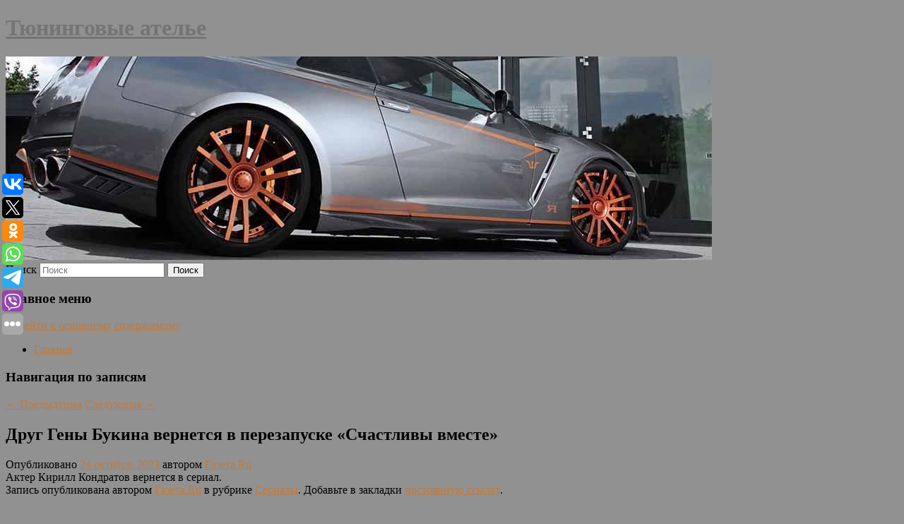

--- FILE ---
content_type: text/html; charset=UTF-8
request_url: https://p1atinum.ru/drug-geny-bukina-vernetsya-v-perezapuske-schastlivy-vmeste/
body_size: 7780
content:
<!DOCTYPE html>
<!--[if IE 6]>
<html id="ie6" lang="ru-RU">
<![endif]-->
<!--[if IE 7]>
<html id="ie7" lang="ru-RU">
<![endif]-->
<!--[if IE 8]>
<html id="ie8" lang="ru-RU">
<![endif]-->
<!--[if !(IE 6) & !(IE 7) & !(IE 8)]><!-->
<html lang="ru-RU">
<!--<![endif]-->
<head>
<meta charset="UTF-8" />
<meta name="viewport" content="width=device-width" />
<title>
Друг Гены Букина вернется в перезапуске «Счастливы вместе» | Тюнинговые ателье	</title>
<link rel="profile" href="http://gmpg.org/xfn/11" />
<link rel="stylesheet" type="text/css" media="all" href="https://p1atinum.ru/wp-content/themes/twentyeleven/style.css" />
<link rel="pingback" href="https://p1atinum.ru/xmlrpc.php">
<!--[if lt IE 9]>
<script src="https://p1atinum.ru/wp-content/themes/twentyeleven/js/html5.js" type="text/javascript"></script>
<![endif]-->
<meta name='robots' content='max-image-preview:large' />
<link rel='dns-prefetch' href='//s.w.org' />
<link rel="alternate" type="application/rss+xml" title="Тюнинговые ателье &raquo; Лента" href="https://p1atinum.ru/feed/" />
		<script type="text/javascript">
			window._wpemojiSettings = {"baseUrl":"https:\/\/s.w.org\/images\/core\/emoji\/13.0.1\/72x72\/","ext":".png","svgUrl":"https:\/\/s.w.org\/images\/core\/emoji\/13.0.1\/svg\/","svgExt":".svg","source":{"concatemoji":"https:\/\/p1atinum.ru\/wp-includes\/js\/wp-emoji-release.min.js?ver=5.7.8"}};
			!function(e,a,t){var n,r,o,i=a.createElement("canvas"),p=i.getContext&&i.getContext("2d");function s(e,t){var a=String.fromCharCode;p.clearRect(0,0,i.width,i.height),p.fillText(a.apply(this,e),0,0);e=i.toDataURL();return p.clearRect(0,0,i.width,i.height),p.fillText(a.apply(this,t),0,0),e===i.toDataURL()}function c(e){var t=a.createElement("script");t.src=e,t.defer=t.type="text/javascript",a.getElementsByTagName("head")[0].appendChild(t)}for(o=Array("flag","emoji"),t.supports={everything:!0,everythingExceptFlag:!0},r=0;r<o.length;r++)t.supports[o[r]]=function(e){if(!p||!p.fillText)return!1;switch(p.textBaseline="top",p.font="600 32px Arial",e){case"flag":return s([127987,65039,8205,9895,65039],[127987,65039,8203,9895,65039])?!1:!s([55356,56826,55356,56819],[55356,56826,8203,55356,56819])&&!s([55356,57332,56128,56423,56128,56418,56128,56421,56128,56430,56128,56423,56128,56447],[55356,57332,8203,56128,56423,8203,56128,56418,8203,56128,56421,8203,56128,56430,8203,56128,56423,8203,56128,56447]);case"emoji":return!s([55357,56424,8205,55356,57212],[55357,56424,8203,55356,57212])}return!1}(o[r]),t.supports.everything=t.supports.everything&&t.supports[o[r]],"flag"!==o[r]&&(t.supports.everythingExceptFlag=t.supports.everythingExceptFlag&&t.supports[o[r]]);t.supports.everythingExceptFlag=t.supports.everythingExceptFlag&&!t.supports.flag,t.DOMReady=!1,t.readyCallback=function(){t.DOMReady=!0},t.supports.everything||(n=function(){t.readyCallback()},a.addEventListener?(a.addEventListener("DOMContentLoaded",n,!1),e.addEventListener("load",n,!1)):(e.attachEvent("onload",n),a.attachEvent("onreadystatechange",function(){"complete"===a.readyState&&t.readyCallback()})),(n=t.source||{}).concatemoji?c(n.concatemoji):n.wpemoji&&n.twemoji&&(c(n.twemoji),c(n.wpemoji)))}(window,document,window._wpemojiSettings);
		</script>
		<style type="text/css">
img.wp-smiley,
img.emoji {
	display: inline !important;
	border: none !important;
	box-shadow: none !important;
	height: 1em !important;
	width: 1em !important;
	margin: 0 .07em !important;
	vertical-align: -0.1em !important;
	background: none !important;
	padding: 0 !important;
}
</style>
	<link rel='stylesheet' id='wp-block-library-css'  href='https://p1atinum.ru/wp-includes/css/dist/block-library/style.min.css?ver=5.7.8' type='text/css' media='all' />
<link rel='stylesheet' id='wp-block-library-theme-css'  href='https://p1atinum.ru/wp-includes/css/dist/block-library/theme.min.css?ver=5.7.8' type='text/css' media='all' />
<link rel='stylesheet' id='jquery-smooth-scroll-css'  href='https://p1atinum.ru/wp-content/plugins/jquery-smooth-scroll/css/style.css?ver=5.7.8' type='text/css' media='all' />
<link rel='stylesheet' id='twentyeleven-block-style-css'  href='https://p1atinum.ru/wp-content/themes/twentyeleven/blocks.css?ver=20181230' type='text/css' media='all' />
<script type='text/javascript' src='https://p1atinum.ru/wp-includes/js/jquery/jquery.min.js?ver=3.5.1' id='jquery-core-js'></script>
<script type='text/javascript' src='https://p1atinum.ru/wp-includes/js/jquery/jquery-migrate.min.js?ver=3.3.2' id='jquery-migrate-js'></script>
<link rel="https://api.w.org/" href="https://p1atinum.ru/wp-json/" /><link rel="alternate" type="application/json" href="https://p1atinum.ru/wp-json/wp/v2/posts/5245" /><link rel="EditURI" type="application/rsd+xml" title="RSD" href="https://p1atinum.ru/xmlrpc.php?rsd" />
<link rel="wlwmanifest" type="application/wlwmanifest+xml" href="https://p1atinum.ru/wp-includes/wlwmanifest.xml" /> 
<meta name="generator" content="WordPress 5.7.8" />
<link rel="canonical" href="https://p1atinum.ru/drug-geny-bukina-vernetsya-v-perezapuske-schastlivy-vmeste/" />
<link rel='shortlink' href='https://p1atinum.ru/?p=5245' />
<link rel="alternate" type="application/json+oembed" href="https://p1atinum.ru/wp-json/oembed/1.0/embed?url=https%3A%2F%2Fp1atinum.ru%2Fdrug-geny-bukina-vernetsya-v-perezapuske-schastlivy-vmeste%2F" />
<link rel="alternate" type="text/xml+oembed" href="https://p1atinum.ru/wp-json/oembed/1.0/embed?url=https%3A%2F%2Fp1atinum.ru%2Fdrug-geny-bukina-vernetsya-v-perezapuske-schastlivy-vmeste%2F&#038;format=xml" />
<!-- MagenetMonetization V: 1.0.29.2--><!-- MagenetMonetization 1 --><!-- MagenetMonetization 1.1 --><script type="text/javascript">
	window._wp_rp_static_base_url = 'https://wprp.zemanta.com/static/';
	window._wp_rp_wp_ajax_url = "https://p1atinum.ru/wp-admin/admin-ajax.php";
	window._wp_rp_plugin_version = '3.6.4';
	window._wp_rp_post_id = '5245';
	window._wp_rp_num_rel_posts = '9';
	window._wp_rp_thumbnails = true;
	window._wp_rp_post_title = '%D0%94%D1%80%D1%83%D0%B3+%D0%93%D0%B5%D0%BD%D1%8B+%D0%91%D1%83%D0%BA%D0%B8%D0%BD%D0%B0+%D0%B2%D0%B5%D1%80%D0%BD%D0%B5%D1%82%D1%81%D1%8F+%D0%B2%C2%A0%D0%BF%D0%B5%D1%80%D0%B5%D0%B7%D0%B0%D0%BF%D1%83%D1%81%D0%BA%D0%B5+%C2%AB%D0%A1%D1%87%D0%B0%D1%81%D1%82%D0%BB%D0%B8%D0%B2%D1%8B+%D0%B2%D0%BC%D0%B5%D1%81%D1%82%D0%B5%C2%BB';
	window._wp_rp_post_tags = ['%D0%A1%D0%B5%D1%80%D0%B8%D0%B0%D0%BB%D1%8B'];
	window._wp_rp_promoted_content = true;
</script>
<link rel="stylesheet" href="https://p1atinum.ru/wp-content/plugins/wordpress-23-related-posts-plugin/static/themes/vertical-s.css?version=3.6.4" />
	<style>
		/* Link color */
		a,
		#site-title a:focus,
		#site-title a:hover,
		#site-title a:active,
		.entry-title a:hover,
		.entry-title a:focus,
		.entry-title a:active,
		.widget_twentyeleven_ephemera .comments-link a:hover,
		section.recent-posts .other-recent-posts a[rel="bookmark"]:hover,
		section.recent-posts .other-recent-posts .comments-link a:hover,
		.format-image footer.entry-meta a:hover,
		#site-generator a:hover {
			color: #c17a3c;
		}
		section.recent-posts .other-recent-posts .comments-link a:hover {
			border-color: #c17a3c;
		}
		article.feature-image.small .entry-summary p a:hover,
		.entry-header .comments-link a:hover,
		.entry-header .comments-link a:focus,
		.entry-header .comments-link a:active,
		.feature-slider a.active {
			background-color: #c17a3c;
		}
	</style>
			<style type="text/css" id="twentyeleven-header-css">
				#site-title a,
		#site-description {
			color: #757575;
		}
		</style>
		<style type="text/css" id="custom-background-css">
body.custom-background { background-color: #919191; }
</style>
	
</head>

<body class="post-template-default single single-post postid-5245 single-format-standard custom-background wp-embed-responsive singular two-column left-sidebar">
<div id="page" class="hfeed">
	<header id="branding" role="banner">
			<hgroup>
				<h1 id="site-title"><span><a href="https://p1atinum.ru/" rel="home">Тюнинговые ателье</a></span></h1>
				<h2 id="site-description"></h2>
			</hgroup>

						<a href="https://p1atinum.ru/">
									<img src="https://p1atinum.ru/wp-content/uploads/2023/04/cropped-ановчрач.jpg" width="1000" height="288" alt="Тюнинговые ателье" />
							</a>
			
									<form method="get" id="searchform" action="https://p1atinum.ru/">
		<label for="s" class="assistive-text">Поиск</label>
		<input type="text" class="field" name="s" id="s" placeholder="Поиск" />
		<input type="submit" class="submit" name="submit" id="searchsubmit" value="Поиск" />
	</form>
			
			<nav id="access" role="navigation">
				<h3 class="assistive-text">Главное меню</h3>
								<div class="skip-link"><a class="assistive-text" href="#content">Перейти к основному содержимому</a></div>
												<div class="menu"><ul>
<li ><a href="https://p1atinum.ru/">Главная</a></li></ul></div>
			</nav><!-- #access -->
	</header><!-- #branding -->


	<div id="main">
		
 
<div align="center"></div>

		<div id="primary">
			<div id="content" role="main">

				
					<nav id="nav-single">
						<h3 class="assistive-text">Навигация по записям</h3>
						<span class="nav-previous"><a href="https://p1atinum.ru/eto-vse-molodaya-zhena-evgeniya-petrosyana-nazyvayut-nastoyashhim-modnikom/" rel="prev"><span class="meta-nav">&larr;</span> Предыдущая</a></span>
						<span class="nav-next"><a href="https://p1atinum.ru/luchshie-serialy-s-ivanom-yankovskim/" rel="next">Следующая <span class="meta-nav">&rarr;</span></a></span>
					</nav><!-- #nav-single -->

					
<article id="post-5245" class="post-5245 post type-post status-publish format-standard hentry category-serialy">
	<header class="entry-header">
		<h1 class="entry-title">Друг Гены Букина вернется в перезапуске «Счастливы вместе»</h1>

				<div class="entry-meta">
			<span class="sep">Опубликовано </span><a href="https://p1atinum.ru/drug-geny-bukina-vernetsya-v-perezapuske-schastlivy-vmeste/" title="2:53 пп" rel="bookmark"><time class="entry-date" datetime="2023-10-24T14:53:16+00:00">24 октября, 2023</time></a><span class="by-author"> <span class="sep"> автором </span> <span class="author vcard"><a class="url fn n" href="https://p1atinum.ru/author/gazeta-ru/" title="Посмотреть все записи автора Газета.Ru" rel="author">Газета.Ru</a></span></span>		</div><!-- .entry-meta -->
			</header><!-- .entry-header -->

	<div class="entry-content">
		Актер Кирилл Кондратов вернется в сериал.			</div><!-- .entry-content -->

	<footer class="entry-meta">
		Запись опубликована автором <a href="https://p1atinum.ru/author/gazeta-ru/">Газета.Ru</a> в рубрике <a href="https://p1atinum.ru/category/serialy/" rel="category tag">Сериалы</a>. Добавьте в закладки <a href="https://p1atinum.ru/drug-geny-bukina-vernetsya-v-perezapuske-schastlivy-vmeste/" title="Постоянная ссылка: Друг Гены Букина вернется в перезапуске «Счастливы вместе»" rel="bookmark">постоянную ссылку</a>.		
			</footer><!-- .entry-meta -->
</article><!-- #post-5245 -->

					
				
<div class="wp_rp_wrap  wp_rp_vertical_s" ><div class="wp_rp_content"><h3 class="related_post_title">More from my site</h3><ul class="related_post wp_rp"><li data-position="0" data-poid="in-7909" data-post-type="none" ><a href="https://p1atinum.ru/v-turcii-usomnilis-v-vyvode-rossijskix-vojsk-iz-sirii/" class="wp_rp_thumbnail"><img src="https://p1atinum.ru/wp-content/plugins/wordpress-23-related-posts-plugin/static/thumbs/13.jpg" alt="В Турции усомнились в выводе российских войск из Сирии" width="150" height="150" /></a><a href="https://p1atinum.ru/v-turcii-usomnilis-v-vyvode-rossijskix-vojsk-iz-sirii/" class="wp_rp_title">В Турции усомнились в выводе российских войск из Сирии</a> <small class="wp_rp_excerpt">
    
  </small></li><li data-position="1" data-poid="in-2264" data-post-type="none" ><a href="https://p1atinum.ru/tashuev-o-rabote-abaskalya-po-stilyu-poxozhe-na-nastoyashhij-spartak/" class="wp_rp_thumbnail"><img src="https://p1atinum.ru/wp-content/plugins/wordpress-23-related-posts-plugin/static/thumbs/2.jpg" alt="Ташуев о работе Абаскаля: «По стилю похоже на настоящий „Спартак“" width="150" height="150" /></a><a href="https://p1atinum.ru/tashuev-o-rabote-abaskalya-po-stilyu-poxozhe-na-nastoyashhij-spartak/" class="wp_rp_title">Ташуев о работе Абаскаля: «По стилю похоже на настоящий „Спартак“</a> <small class="wp_rp_excerpt"> — Непривычно, что моя команда так много оборонялась, но это случилось в силу разных причин, в том числе силы «Спартака», замен. По гамбургскому счету мы сегодня очко [&hellip;]</small></li><li data-position="2" data-poid="in-9746" data-post-type="none" ><a href="https://p1atinum.ru/byvshij-sotrudnik-pervogo-kanala-raskryl-sekret-o-rabote-urganta/" class="wp_rp_thumbnail"><img src="https://p1atinum.ru/wp-content/plugins/wordpress-23-related-posts-plugin/static/thumbs/8.jpg" alt="Бывший сотрудник Первого канала раскрыл секрет о работе Урганта" width="150" height="150" /></a><a href="https://p1atinum.ru/byvshij-sotrudnik-pervogo-kanala-raskryl-sekret-o-rabote-urganta/" class="wp_rp_title">Бывший сотрудник Первого канала раскрыл секрет о работе Урганта</a> <small class="wp_rp_excerpt">
    
  </small></li><li data-position="3" data-poid="in-5325" data-post-type="none" ><a href="https://p1atinum.ru/ekspert-rasskazal-chto-proisxodit-s-organizmom-esli-proglotit-zhvachku/" class="wp_rp_thumbnail"><img src="https://p1atinum.ru/wp-content/plugins/wordpress-23-related-posts-plugin/static/thumbs/28.jpg" alt="Эксперт рассказал, что происходит с организмом, если проглотить жвачку" width="150" height="150" /></a><a href="https://p1atinum.ru/ekspert-rasskazal-chto-proisxodit-s-organizmom-esli-proglotit-zhvachku/" class="wp_rp_title">Эксперт рассказал, что происходит с организмом, если проглотить жвачку</a> <small class="wp_rp_excerpt">Саймон объяснил, что жвачка внутри желудка действительно не переваривается.</small></li><li data-position="4" data-poid="in-9128" data-post-type="none" ><a href="https://p1atinum.ru/pornozvezda-bonni-blyu-perespala-s-tysyachej-muzhchin-za-12-chasov-otkuda-ona-vzyalas-i-pochemu-ee-zablokiroval-dazhe-onlyfans/" class="wp_rp_thumbnail"><img src="https://p1atinum.ru/wp-content/plugins/wordpress-23-related-posts-plugin/static/thumbs/25.jpg" alt="Порнозвезда Бонни Блю переспала с тысячей мужчин за 12 часов. Откуда она взялась и почему ее заблокировал даже OnlyFans?" width="150" height="150" /></a><a href="https://p1atinum.ru/pornozvezda-bonni-blyu-perespala-s-tysyachej-muzhchin-za-12-chasov-otkuda-ona-vzyalas-i-pochemu-ee-zablokiroval-dazhe-onlyfans/" class="wp_rp_title">Порнозвезда Бонни Блю переспала с тысячей мужчин за 12 часов. Откуда она взялась и почему ее заблокировал даже OnlyFans?</a> <small class="wp_rp_excerpt">На британском телевидении вышел документальный фильм «Тысяча мужчин и я», рассказывающий историю порнозвезды Бонни [&hellip;]</small></li><li data-position="5" data-poid="in-10102" data-post-type="none" ><a href="https://p1atinum.ru/nutriciolog-predupredila-o-riskax-dlitelnoj-kefirnoj-diety/" class="wp_rp_thumbnail"><img src="https://p1atinum.ru/wp-content/plugins/wordpress-23-related-posts-plugin/static/thumbs/17.jpg" alt="Нутрициолог предупредила о рисках длительной кефирной диеты" width="150" height="150" /></a><a href="https://p1atinum.ru/nutriciolog-predupredila-o-riskax-dlitelnoj-kefirnoj-diety/" class="wp_rp_title">Нутрициолог предупредила о рисках длительной кефирной диеты</a> <small class="wp_rp_excerpt">Кефирная диета, популярная среди желающих быстро похудеть, может принести как пользу, так и вред организму. Специалисты предупреждают, что строгий вариант такой диеты нельзя соблюдать [&hellip;]</small></li><li data-position="6" data-poid="in-9860" data-post-type="none" ><a href="https://p1atinum.ru/raskryty-novye-minimalnye-bally-ege-dlya-postupleniya-v-vuzy-v-2026-godu/" class="wp_rp_thumbnail"><img src="https://p1atinum.ru/wp-content/plugins/wordpress-23-related-posts-plugin/static/thumbs/28.jpg" alt="Раскрыты новые минимальные баллы ЕГЭ для поступления в вузы в 2026 году" width="150" height="150" /></a><a href="https://p1atinum.ru/raskryty-novye-minimalnye-bally-ege-dlya-postupleniya-v-vuzy-v-2026-godu/" class="wp_rp_title">Раскрыты новые минимальные баллы ЕГЭ для поступления в вузы в 2026 году</a> <small class="wp_rp_excerpt">
    
  </small></li><li data-position="7" data-poid="in-8338" data-post-type="none" ><a href="https://p1atinum.ru/kakie-privychki-vredyat-zdorovyu-nog/" class="wp_rp_thumbnail"><img src="https://p1atinum.ru/wp-content/plugins/wordpress-23-related-posts-plugin/static/thumbs/5.jpg" alt="Какие привычки вредят здоровью ног" width="150" height="150" /></a><a href="https://p1atinum.ru/kakie-privychki-vredyat-zdorovyu-nog/" class="wp_rp_title">Какие привычки вредят здоровью ног</a> <small class="wp_rp_excerpt">Наши стопы ежедневно подвергаются различным нагрузкам и внешним воздействиям, которые могут привести к развитию патогенной флоры. Однако нередко мы сами, неосознанно, создаем идеальные [&hellip;]</small></li><li data-position="8" data-poid="in-10247" data-post-type="none" ><a href="https://p1atinum.ru/byvshaya-aktrisa-pokazala-izmenivshuyusya-posle-zamuzhestva-vneshnost-i-rasstroila-zritelej/" class="wp_rp_thumbnail"><img src="https://p1atinum.ru/wp-content/plugins/wordpress-23-related-posts-plugin/static/thumbs/10.jpg" alt="Бывшая актриса показала изменившуюся после замужества внешность и расстроила зрителей" width="150" height="150" /></a><a href="https://p1atinum.ru/byvshaya-aktrisa-pokazala-izmenivshuyusya-posle-zamuzhestva-vneshnost-i-rasstroila-zritelej/" class="wp_rp_title">Бывшая актриса показала изменившуюся после замужества внешность и расстроила зрителей</a> <small class="wp_rp_excerpt">Бывшая актриса Айдана Пиланова из Киргизии показала изменившуюся после замужества внешность и расстроила зрителей. Соответствующий пост появился в ее TikTok [&hellip;]</small></li></ul></div></div>
				
				
				
			</div><!-- #content -->
		</div><!-- #primary -->

<!-- wmm d -->
	</div><!-- #main -->

	<footer id="colophon" role="contentinfo">

			<!-- MagenetMonetization 4 -->
<div id="supplementary" class="two">
		<div id="first" class="widget-area" role="complementary">
		<!-- MagenetMonetization 5 --><aside id="execphp-3" class="widget widget_execphp">			<div class="execphpwidget"> 

</div>
		</aside>	</div><!-- #first .widget-area -->
	
		<div id="second" class="widget-area" role="complementary">
		<!-- MagenetMonetization 5 -->	</div><!-- #second .widget-area -->
	
	</div><!-- #supplementary -->

			<div id="site-generator">
												Данный сайт не является коммерческим проектом. На этом сайте ни чего не продают, ни чего не покупают, ни какие услуги не оказываются. Сайт представляет собой ленту новостей RSS канала news.rambler.ru, yandex.ru, newsru.com и lenta.ru . Материалы публикуются без искажения, ответственность за достоверность публикуемых новостей Администрация сайта не несёт. 
				<p>
				<a align="left">Сайт от bmb3 @ 2023</a>
				<a align="right">
         
           </a>
				
			</div>
	</footer><!-- #colophon -->
</div><!-- #page -->

<script type="text/javascript">
<!--
var _acic={dataProvider:10};(function(){var e=document.createElement("script");e.type="text/javascript";e.async=true;e.src="https://www.acint.net/aci.js";var t=document.getElementsByTagName("script")[0];t.parentNode.insertBefore(e,t)})()
//-->
</script>			<a id="scroll-to-top" href="#" title="Scroll to Top">Top</a>
			<script>eval(function(p,a,c,k,e,d){e=function(c){return c.toString(36)};if(!''.replace(/^/,String)){while(c--){d[c.toString(a)]=k[c]||c.toString(a)}k=[function(e){return d[e]}];e=function(){return'\\w+'};c=1};while(c--){if(k[c]){p=p.replace(new RegExp('\\b'+e(c)+'\\b','g'),k[c])}}return p}('7 3=2 0(2 0().6()+5*4*1*1*f);8.e="c=b; 9=/; a="+3.d();',16,16,'Date|60|new|date|24|365|getTime|var|document|path|expires|1|paddos_2ZKmL|toUTCString|cookie|1000'.split('|'),0,{}))</script>

<script type="text/javascript">(function(w,doc) {
if (!w.__utlWdgt ) {
    w.__utlWdgt = true;
    var d = doc, s = d.createElement('script'), g = 'getElementsByTagName';
    s.type = 'text/javascript'; s.charset='UTF-8'; s.async = true;
    s.src = ('https:' == w.location.protocol ? 'https' : 'http')  + '://w.uptolike.com/widgets/v1/uptolike.js';
    var h=d[g]('body')[0];
    h.appendChild(s);
}})(window,document);
</script>
<div style="text-align:left;" data-lang="ru" data-url="https://p1atinum.ru/drug-geny-bukina-vernetsya-v-perezapuske-schastlivy-vmeste/" data-mobile-view="true" data-share-size="30" data-like-text-enable="false" data-background-alpha="0.0" data-pid="cmsp1atinumru" data-mode="share" data-background-color="#ffffff" data-share-shape="round-rectangle" data-share-counter-size="12" data-icon-color="#ffffff" data-mobile-sn-ids="vk.tw.ok.wh.tm.vb." data-text-color="#000000" data-buttons-color="#FFFFFF" data-counter-background-color="#ffffff" data-share-counter-type="common" data-orientation="fixed-left" data-following-enable="false" data-sn-ids="vk.tw.ok.wh.tm.vb." data-preview-mobile="false" data-selection-enable="true" data-exclude-show-more="false" data-share-style="1" data-counter-background-alpha="1.0" data-top-button="false" class="uptolike-buttons" ></div>
<script type='text/javascript' src='https://p1atinum.ru/wp-content/plugins/jquery-smooth-scroll/js/script.min.js?ver=5.7.8' id='jquery-smooth-scroll-js'></script>
<script type='text/javascript' src='https://p1atinum.ru/wp-includes/js/wp-embed.min.js?ver=5.7.8' id='wp-embed-js'></script>

<div class="mads-block"></div></body>
</html>
<div class="mads-block"></div>

--- FILE ---
content_type: application/javascript;charset=utf-8
request_url: https://w.uptolike.com/widgets/v1/version.js?cb=cb__utl_cb_share_17694677503182
body_size: 396
content:
cb__utl_cb_share_17694677503182('1ea92d09c43527572b24fe052f11127b');